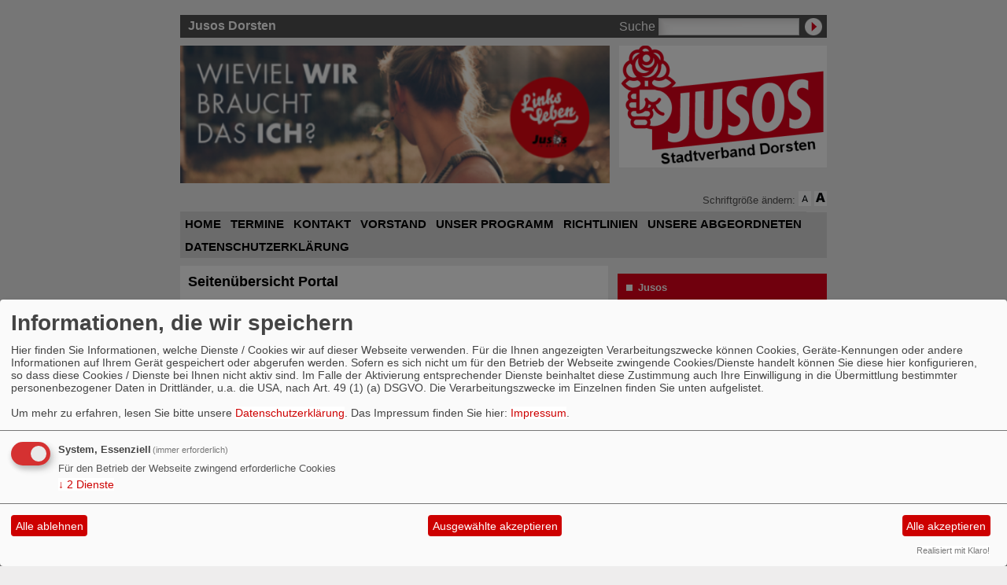

--- FILE ---
content_type: text/html; charset=utf-8
request_url: https://www.jusosdorsten.de/meldungen/digitale-bildung-muss-gebuehrenfrei-sein/index.php?mod=portal
body_size: 7524
content:
<?xml version="1.0" encoding="utf-8"?><!DOCTYPE html PUBLIC "-//W3C//DTD XHTML 1.0 Transitional//EN" "http://www.w3.org/TR/xhtml1/DTD/xhtml1-transitional.dtd">
<html xmlns="http://www.w3.org/1999/xhtml" xml:lang="de" lang="de">

<head>

<meta http-equiv="Content-Type" content="text/html;charset=utf-8" />

<link rel="stylesheet" type="text/css" href="/_websozicms/corner/themes/spd2007_grau/style.css" title="Standard" media="screen, projection" /><style type="text/css"><!-- body {font-size: 62.5%;} --></style>


<title>Jusos Dorsten</title> 
<style type="text/css" media="screen, projection"><!-- #headbg {background-image: url(/images/user_pages/Wie_viel_wir_braucht_das_ich.png);}--></style>
<link rel="stylesheet" type="text/css" href="/_websozicms/corner/themes/spd2007_grau/druck.css" media="print" /><meta name="keywords" content="Jusos Dorsten" />
<meta name="description" content="Die Homepage der Jusos in Dorsten" />
<meta name="robots" content="INDEX,FOLLOW" />
<meta name="language" content="de" />
<meta name="revisit-after" content="10 days" />
<link rel="shortcut icon" href="/_websozicms/assets/favicon.ico" type="image/x-icon" />
<meta property="og:type" content="website" />
<meta property="og:title" content="Jusos Dorsten" />

<script defer type="text/javascript" src="/_websozicms/assets/css_js/klaro/config.js"></script>
<link rel="stylesheet" type="text/css" href="/_websozicms/assets/css_js/klaro/klaro.min.css">
<script defer type="text/javascript" src="/_websozicms/assets/css_js/klaro/klaro-no-css.js"></script><!--jusdorsten-->
<link rel="stylesheet" href="/_websozicms/assets/css_js/system.min.3.css" />

<link rel="stylesheet" href="/_websozicms/assets/css_js/font-awesome/5.0.1/css/fontawesome-all.min.css" />
<link rel="alternate" type="application/rss+xml" title="Die Homepage der Jusos in Dorsten Newsticker (RSS)" href="https://www.jusosdorsten.de/index.xml" />
<link rel="alternate" type="application/atom+xml" title="Die Homepage der Jusos in Dorsten Newsticker (Atom)" href="https://www.jusosdorsten.de/atom.xml" />
<link rel="alternate" type="application/atom+xml" title="Die Homepage der Jusos in Dorsten Termine (Atom + Gdata)" href="https://www.jusosdorsten.de/calendar.xml" />

<script type="text/javascript" src="/_websozicms/assets/css_js/jquery/3.6.0/jquery-3.6.0.min.js"></script>
<script type="text/javascript" src="/_websozicms/assets/css_js/jqueryui/1.12.1/jquery-ui.min.js"></script>
<link rel="stylesheet" href="/_websozicms/assets/css_js/jqueryui/1.12.1/themes/base/jquery-ui.min.css">
<script type="text/javascript" src="/_websozicms/assets/css_js/system.min.2.js"></script>
<script type="text/javascript">(function ($) { $(function() { $(".mj_accordion").mjAccordion()}); }(jQuery)); </script>
<script type="text/javascript">(function ($) { $(function() { $(".mj_tab").mjTab()}); }(jQuery)); </script>
<script type="text/javascript">
<!--
function SetFontSize(pl)
{
	if(navigator.cookieEnabled == false)
		return true;
	else {
		var fz = get_csscookie();
		if(fz == 0)
			fz = 62.5;

		if(pl == '-' )
			fz = fz-10;
		if(pl == '+')
			fz = fz+10;

		if(fz<= 52.5)
			fz = 52.5;

		document.getElementById("gesamt").style.fontSize = fz+"%";
		set_csscookie(fz);
		return false;
	}
}
//-->
</script>


</head>

<body id="gesamt">


<div id="head" class="pagebox">
	<div id="headlinks">
		<h1>Jusos Dorsten</h1>
		
		<form method="get" action="index.php"><p>
		<label for="qjump">Suche</label> <input type="text" size="18" name="query" id="qjump" value="" /><input type="image" src="/_websozicms/corner/themes/spd2007_grau/gif/search00.gif" alt="Suchen" class="submit" /><input type="hidden" name="mod" value="search" /><input type="hidden" name="op" value="e" /><input type="hidden" name="offset" value="10" /><input type="hidden" name="min" value="0" /><input type="hidden" name="menu" value="" /></p></form>	</div>

	<div class="clearboth">
	
	<img id="banner" src="/images/user_pages/Wie_viel_wir_braucht_das_ich.png" width="546" alt="" /><img src="/images/user_pages/Jusos_Dorsten.png" width="264" id="logo" alt="" />	</div>

	<ul id="sprungmarken">
	<li><a href="#content">Zum Inhalt springen.</a></li>
	</ul>

	<ul id="bread_and_crump" title="Ihre Position:"><li><a href="" class="active"></a></li></ul>
	<div id="csstools" rel="nofollow">Schriftgröße ändern: <a class="imgrep" id="fontsize1" href="index.php?mod=portal&amp;schrift_kleiner" onclick="return SetFontSize('-')"><img src="/_websozicms/corner/themes/spd2007_grau/gif/schrift-kleiner.png" alt="Schrift kleiner" title="Schrift kleiner" width="16" height="16" /></a>

	<span class="hide">.</span>

	<a class="imgrep" rel="nofollow" id="ir2" href="index.php?mod=portal&amp;schrift_groesser" onclick="return SetFontSize('+')"><img src="/_websozicms/corner/themes/spd2007_grau/gif/schrift-groesser.png" alt="Schrift größer" title="Schrift größer" width="16" height="16" /></a></div>
	<div class="clear">&nbsp;</div>
</div>


<div class="pagebox" id="nav">
	<ol><li><a href="/index.php">Home</a></li><li><a href="/termine/show/">Termine</a></li><li><a href="/form/655/">Kontakt</a></li><li><a href="/vorstand/">Vorstand</a></li><li><a href="/arbeitsprogramm-der-jusos-dorsten/">Unser Programm</a></li><li><a href="/richtlinien/">Richtlinien</a></li><li><a href="/unsere-abgeordneten/">Unsere Abgeordneten</a></li><li><a href="/datenschutzerklaerung/">Datenschutzerklärung</a></li></ol></div>

<div class="pagebox">
	<div class="block">
		</div>

	<div id="content">
		
	<h1> Seitenübersicht Portal </h1>
	<div class="text">
 <h2>SPD in Nordrhein-Westfalen- Unterbezirk Ennepe-Ruhr</h2><ol><li class="portal" id="portal_"><strong><a href="https://www.spd-annen.de"> SPD Witten-Annen</a></strong> </li><li class="portal" id="portal_"><strong><a href="http://spdnet.sozi.info/nrw/eruhr/gevelwaehlt/">das Wahlportal der SPD Gevelsberg</a></strong> Das Wahlportal für Gevelsberg - zur Bundestagswahl 2005 in Gevelsberg. Kandidat René Röspel (MdB)</li><li class="portal" id="portal_"><strong><a href="https://www.en-spd.de_OLD">SPD in Nordrhein-Westfalen- Unterbezirk Ennepe-Ruhr</a></strong> Zum Unterbezirk SPD Ennepe-Ruhr gehören die Stadtverbände und Ortsvereine Breckerfeld, Ennepetal, Gevelsberg, Hattingen, Herdecke, Schwelm, Sprockhövel, Wetter und Witten.</li><li class="portal" id="portal_"><strong><a href="https://www.spd-schwelm.de">SPD Schwelm</a></strong> SPD in NRW</li><li class="portal" id="portal_"><strong><a href="https://archiv.spd-witten.de">SPD Stadtverband Witten</a></strong> SPD Stadtverband Witten, Sozi, Sozis, Witten</li><li class="portal" id="portal_"><strong><a href="https://www.spd-bommern.de">SPD Ortsverein Witten Bommern</a></strong> </li><li class="portal" id="portal_"><strong><a href="https://www.spd-krone-crengeldanz.de">SPD in Witten</a></strong> </li><li class="portal" id="portal_"><strong><a href="https://www.spd-ardey-borbach.de"></a></strong> </li><li class="portal" id="portal_"><strong><a href="https://www.thomas-stotko.de">Thomas Stotko: Für Herdecke und Witten</a></strong> Thomas Stotko, SPD, Landtagsabgeordneter für Witten und Herdecke</li><li class="portal" id="portal_"><strong><a href="https://www.rainer-bovermann.de">Rainer Bovermann</a></strong> Internetseite des SPD-Landtagskandidaten Dr. Rainer Bovermann. Wahlkreis Ennepe-Ruhr-Kreis I - Wahlbezirk 105.</li><li class="portal" id="portal_"><strong><a href="https://www.spd-heven.de">SPD in NRW</a></strong> </li><li class="portal" id="portal_"><strong><a href="https://www.spd-kreistagsfraktion-ennepe-ruhr.de">SPD in NRW-Kreistagsfraktion Ennepe-Ruhr</a></strong> </li><li class="portal" id="portal_"><strong><a href="https://www.spd-ennepetal.de">SPD Ennepetal</a></strong> </li><li class="portal" id="portal_"><strong><a href="https://www.jusos-witten.de">Jusos Witten</a></strong> Unsere Themen zurzeit: Ausbildung, Integration und Prävention. Außerdem auf unserer Seite: Newsletter, Linksammlung, Nachrichten, Polit-TV-Programm, Umfragen, Kolumnen, Zitate,......... Schau einfach mal rein!</li><li class="portal" id="portal_"><strong><a href="https://www.jochen-stobbe.de">Jochen Stobbe</a></strong> Ihr Bürgermeister für Schwelm.</li><li class="portal" id="portal_"><strong><a href="http://spdnet.sozi.info/nrw/eruhr/ovennepetal/">Anita Schöneberg für Ennepetal. Eine von uns.</a></strong> </li><li class="portal" id="portal_"><strong><a href="http://www.spd-wetter.de">SPD Wetter</a></strong> </li><li class="portal" id="portal_"><strong><a href="https://www.spd-rüdinghausen-schnee.de">SPD Rüdinghausen-Schnee</a></strong> Willkommen auf der Seite des Wittener SPD Ortsvereins Rüdinghausen/Schnee!</li><li class="portal" id="portal_"><strong><a href="https://www.spd-vormholz.de">SPD Vormholz</a></strong> </li><li class="portal" id="portal_"><strong><a href="https://www.spd-witten-mitte.de"></a></strong> </li><li class="portal" id="portal_"><strong><a href="https://www.spd-herbede.de">SPD Herbede</a></strong> </li><li class="portal" id="portal_"><strong><a href="https://www.spd-heven-krone.de">SPD Heven-Krone</a></strong> </li><li class="portal" id="portal_"><strong><a href="https://www.spd-huellberg.de">SPD Annen Hüllberg</a></strong> </li><li class="portal" id="portal_"><strong><a href="https://www.spd-innenstadt-witten.de">OV Witten Innenstadt</a></strong> </li><li class="portal" id="portal_"><strong><a href="https://www.asf-witten.de">ASF Witten</a></strong> </li><li class="portal" id="portal_"><strong><a href="https://www.spd-buchholz-kaempen.de">SPD Buchholz-Kämpen</a></strong> </li><li class="portal" id="portal_"><strong><a href="http://www.dietmar-koester.eu">Kandidat für das Europäische Parlament</a></strong> Dietmar Köster, Kandidat für die Europawahl 2014</li><li class="portal" id="portal_"><strong><a href="https://www.spd-sprockhoevel.de_OLD">SPD Sprockhövel</a></strong> </li></ol><h2>Die SPD. Aktiv für den Kreis Warendorf.</h2><ol><li class="portal" id="portal_"><strong><a href="https://www.spd-beckum.de">Wir sind Beckum. Gemeinsam geht mehr.</a></strong> </li><li class="portal" id="portal_"><strong><a href="https://www.spd-kreis-waf.de_OLD">Die SPD. Aktiv für den Kreis Warendorf.</a></strong> Homepage des SPD-Kreisverbandes Warendorf mit allen wichtigen Informationen zur Arbeit der SPD im Kreis Warendorf und dessen Städten und Gemeinden.</li><li class="portal" id="portal_"><strong><a href="http://spdnet.sozi.info/nrw/wdorf/roland/">bürgernah und kompetent</a></strong> </li><li class="portal" id="portal_"><strong><a href="http://spdnet.sozi.info/nrw/wdorf/neubeckum">Die politische Nummer Eins in Neubeckum</a></strong> </li><li class="portal" id="portal_"><strong><a href="http://spdnet.sozi.info/nrw/wdorf/ovbeckum/">SPD-Ortsverein Beckum</a></strong> </li><li class="portal" id="portal_"><strong><a href="http://spdnet.sozi.info/nrw/wdorf/urch-sengen/">Für Beckum.</a></strong> Bürgermeisterin für Beckum</li><li class="portal" id="portal_"><strong><a href="https://www.spd-ennigerloh.de">SPD in NRW</a></strong> </li><li class="portal" id="portal_"><strong><a href="http://www.spd-warendorf.de">Die SPD in der Stadt Warendorf</a></strong> </li><li class="portal" id="portal_"><strong><a href="http://spdnet.sozi.info/nrw/wdorf/testov">Ortsverein</a></strong> Test Ortsverein</li><li class="portal" id="portal_"><strong><a href="http://spdnet.sozi.info/nrw/wdorf/ovwaf">SPD-Ortsverein Warendorf</a></strong> </li><li class="portal" id="portal_"><strong><a href="http://spdnet.sozi.info/nrw/wdorf/ovhot">Homepage des SPD-Ortsvereins Hoetmar</a></strong> </li><li class="portal" id="portal_"><strong><a href="http://spdnet.sozi.info/nrw/wdorf/ovfrek">SPD-Ortsverein Freckenhorst</a></strong> </li><li class="portal" id="portal_"><strong><a href="http://spdnet.sozi.info/nrw/wdorf/ovemue">Ortsverein Einen-Müsingen</a></strong> </li><li class="portal" id="portal_"><strong><a href="http://www.spdnet.sozi.info/nrw/wdorf/jusos-beckum">links und lebendig</a></strong> </li><li class="portal" id="portal_"><strong><a href="http://www.spd-drensteinfurt.de">SPD-OV Drensteinfurt</a></strong> </li><li class="portal" id="portal_"><strong><a href="https://www.spd-sassenberg.de">SPD Sassenberg-Füchtorf - stark vor Ort</a></strong> </li><li class="portal" id="portal_"><strong><a href="http://www.spd-wadersloh.de">SPD Wadersloh</a></strong> </li><li class="portal" id="portal_"><strong><a href="http://www.spd-beelen.de">SPD Beelen</a></strong> </li><li class="portal" id="portal_"><strong><a href="https://www.60plus-waf.de">Arbeitsgemeinschaft 60plus im Kreis Warendorf</a></strong> </li><li class="portal" id="portal_"><strong><a href="http://www.jusos-ahlen.de">Jusos Ahlen</a></strong> </li><li class="portal" id="portal_"><strong><a href="https://www.spd-sendenhorst.de">Für unsere Stadt, für unser Dorf, für die Menschen.</a></strong> SPD-Ortsverein Sendenhorst Albersloh. Gemeinsam Richtung Zukunft.</li></ol><h2>SPDMK</h2><ol><li class="portal" id="portal_"><strong><a href="https://www.spd-mk.de:OLD">SPDMK</a></strong> </li><li class="portal" id="portal_"><strong><a href="https://www.spd-kierspe.de_OLD">Alles über die SPD in Kierspe</a></strong> Die SPD in Kierspe. Alle Informationen über Ortsverein und Ratsfraktion.</li><li class="portal" id="portal_"><strong><a href="http://www.spd-meinerzhagen.de">SPD Ortsverein Meinerzhagen</a></strong> </li><li class="portal" id="portal_"><strong><a href="https://www.sgk-mk.de">Sozialdemokratische Gemeinschaft für Kommunalpolitik</a></strong> </li><li class="portal" id="portal_"><strong><a href="https://www.spdfraktion-mk.de">SPD-Kreistagsfraktion Märkischer Kreis</a></strong> Alles über die SPD-Kreistagsfraktion im Märkischen Kreis</li><li class="portal" id="portal_"><strong><a href="http://www.inge-blask.de">Inge Blask</a></strong> Ihre Landtagsabgeordnete im Wahlkreis 122</li><li class="portal" id="portal_"><strong><a href="https://www.spd-hemer.de">Aus Hemer. Für Hemer.</a></strong> </li><li class="portal" id="portal_"><strong><a href="https://www.spd-hk.de">SPD Hennen-Kalthof</a></strong> </li><li class="portal" id="portal_"><strong><a href="https://www.spd-nawi.de">SPD Nachrodt-Wiblingwerde</a></strong> Die SPD in Nachrodt-Wiblingwerde setzt sich mit Partei und Fraktion für die Belange der Bürgerinnen und Bürger in unserer Gemeinde ein.</li><li class="portal" id="portal_"><strong><a href="https://www.asf-mk.de">AsF MK</a></strong> </li></ol><h2>SPD Kreis Kleve</h2><ol><li class="portal" id="portal_"><strong><a href="http://spdnet.sozi.info/nrw/kleve/kleve/">Die SPD in der Stadt Kleve</a></strong> Die SPD in der Stadt Kleve</li><li class="portal" id="portal_"><strong><a href="http://www.spd-kalkar.de">SPD Kalkar</a></strong> </li><li class="portal" id="portal_"><strong><a href="http://www.spd-rheurdt.de">SPD Rheurdt</a></strong> </li><li class="portal" id="portal_"><strong><a href="https://www.spd-straelen.de">SPD Straelen</a></strong> </li><li class="portal" id="portal_"><strong><a href="http://www.spd-kreis-kleve.de">SPD Kreis Kleve</a></strong> </li><li class="portal" id="portal_"><strong><a href="http://www.spd-kerken.de">SPD Kerken</a></strong> Webseite der SPD in Kerken. Aktuelle politische Informationen.</li><li class="portal" id="portal_"><strong><a href="https://www.spdweeze.de">In der Mitte des Kreises Kleve</a></strong> </li><li class="portal" id="portal_"><strong><a href="https://www.spd-issum.de">SPD Issum</a></strong> Internetauftritt des SPD-Ortsvereins Issum, Informationen über Zusammensetzung des Ortsvereins-Vorstandes und der Rats-Fraktion, aktuelle Informationen</li><li class="portal" id="portal_"><strong><a href="https://www.archiv-spd-kreistagsfraktion-kleve.de">SPD-Kreistagsfraktion Kleve</a></strong> Homepage der SPD-Fraktion im Kreistag Kleve</li></ol><h2>Ostwestfalen-Lippe, SchiederSee, Malerstadt</h2><ol><li class="portal" id="portal_"><strong><a href="http://www.spd-schieder-schwalenberg.de">Ostwestfalen-Lippe, SchiederSee, Malerstadt</a></strong> SPD Schieder-Schwalenberg mit den Orten Schieder, Malerstadt Schwalenberg, Brakelsiek, Lothe, Wöbbel, Siekholz und Glashütte in Ostwestfalen-Lippe am Stausee SchiederSee</li></ol><h2>SPD Unterbezirk Bochum</h2><ol><li class="portal" id="portal_"><strong><a href="http://www.spd-bochum.de">SPD Unterbezirk Bochum</a></strong> Aktuelles und Infos zur Partei in Bochum und den Unterbezirken in NRW.</li></ol><h2>SPD Kreisverband Recklinghausen</h2><ol><li class="portal" id="portal_"><strong><a href="http://www.spd-haltern-am-see.de">SPD Haltern am See</a></strong> </li><li class="portal" id="portal_"><strong><a href="https://www.spd-dorsten-altstadt.de">SPD OV Dorsten-Altstadt</a></strong> </li><li class="portal" id="portal_"><strong><a href="https://recklinghausen.wscmstemp.de">SPD Kreisverband Recklinghausen</a></strong> </li><li class="portal" id="portal_"><strong><a href="https://www.spd-dorsten.de">SPD-Stadtverband Dorsten</a></strong> Die Homepage des SPD Stadtverband Dorsten.</li><li class="portal" id="portal_"><strong><a href="https://www.spd-altwulfen-deuten.de">SPD Altwulfen-Deuten</a></strong> </li><li class="portal" id="portal_"><strong><a href="https://www.spd-rhade.de">SPD Sozial</a></strong> </li><li class="portal" id="portal_"><strong><a href="https://www.spd-hervest-dorsten.de">SPD Hervest Dorsten</a></strong> </li><li class="portal" id="portal_"><strong><a href="https://www.jusosdorsten.de">Die Homepage der Jusos in Dorsten</a></strong> </li><li class="portal" id="portal_"><strong><a href="https://www.spd-altendorf-ulfkotte.de">SPD Altendorf-Ulfkotte</a></strong> Herzlich Willkommen auf der Homepage der SPD Altendorf-Ulfkotte.</li><li class="portal" id="portal_"><strong><a href="https://www.spdlembeck.de">SPD Lembeck</a></strong> </li><li class="portal" id="portal_"><strong><a href="https://www.asj-ruhr-mitte.de">Arbeitsgemeinschaft sozialdemokratischer Juristinnen und Juristen</a></strong> </li></ol><h2>SPD BONN AKTUELL</h2><ol><li class="portal" id="portal_"><strong><a href="https://www.spd-bonn.de">SPD BONN AKTUELL</a></strong> </li><li class="portal" id="portal_"><strong><a href="https://www.renate-hendricks.de">Renate Hendricks</a></strong> </li><li class="portal" id="portal_"><strong><a href="https://www.spd-bonn-kottenforst.de"></a></strong> </li><li class="portal" id="portal_"><strong><a href="https://www.spd-bad-godesberg-nord.de">SPD Bad Godesberg-Nord AKTUELL</a></strong> </li><li class="portal" id="portal_"><strong><a href="https://www.angelikaesch.de">Mitglied im Rat der Stadt Bonn</a></strong> </li><li class="portal" id="portal_"><strong><a href="https://www.doerthe-ewald.de_OLD">Dörthe Ewald</a></strong> </li><li class="portal" id="portal_"><strong><a href="https://www.spd-bonn-sued.de"></a></strong> </li><li class="portal" id="portal_"><strong><a href="https://www.asf-bonn.de">Sozialdemokratische Frauen in Bonn - ASF</a></strong> </li><li class="portal" id="portal_"><strong><a href="https://www.ak-europa-bonn.de">Bonner Stimmen für ein soziales Europa</a></strong> </li><li class="portal" id="portal_"><strong><a href="https://www.ag60plus-bonn.de">Website der AG60plus der Bonner SPD</a></strong> offizielle Webseite der Arbeitsgemeinschaft AG60+ für Bonn</li><li class="portal" id="portal_"><strong><a href="https://www.ein-herz-für-beuel.de">SPD Beuel</a></strong> </li></ol><h2>SPD Unterbezirk Coesfeld</h2><ol><li class="portal" id="portal_"><strong><a href="http://www.spd-coe.de">SPD Unterbezirk Coesfeld</a></strong> Homepage der SPD im Kreis Coesfeld.</li><li class="portal" id="portal_"><strong><a href="https://www.spd-coesfeld.de">Wir machen soziale Politik für Dich in Coesfeld!</a></strong> Wir machen soziale Politik für Dich in Coesfeld! Hier findest Du Infos zum SPD-Ortsverein Coesfeld und der SPD-Fraktion im Rat der Stadt Coesfeld.</li><li class="portal" id="portal_"><strong><a href="https://www.spd-kreistagsfraktion-coesfeld.de_OLD">SPD-Kreistagsfraktion Coesfeld</a></strong> Homepage der Kreistagsfraktion im SPD-Unterbezirk Coesfeld</li><li class="portal" id="portal_"><strong><a href="https://www.spd-olfen.de">SPD Olfen</a></strong> SPD Olfen - www.SPD-Olfen.de: Willkommen auf der Homepage der SPD Olfen!</li><li class="portal" id="portal_"><strong><a href="http://www.spd-senden-westfalen.de">SPD-Gemeindeverband Senden</a></strong> Internetportal des SPD-Gemeindeverbandes Senden, der SPD-Ratsfraktion und der SPD-Ortsvereine Senden, Bösensell und Ottmarsbocholt</li><li class="portal" id="portal_"><strong><a href="http://spdnet.sozi.info/nrw/ubcoesfeld/duelmen/">SPD Dülmen</a></strong> Homepage des SPD-Ortsvereins Dülmen und der SPD-Fraktion im Rat der Stadt Dülmen</li><li class="portal" id="portal_"><strong><a href="https://www.kulturforum-msl.de"></a></strong> </li><li class="portal" id="portal_"><strong><a href="https://www.hans-juergen-dittrich.de">Hans-Jürgen Dittrich</a></strong> </li><li class="portal" id="portal_"><strong><a href="http://www.spd-lh.de">SPD Ortsverein Lüdinghausen</a></strong> Der SPD-Ortsverein Lüdinghausen und die SPD-Ratsfraktion im Rat der Stadt Lüdinghausen stellen ihre Arbeit vor.</li><li class="portal" id="portal_"><strong><a href="https://www.hermann-josef-vogt.de"></a></strong> </li><li class="portal" id="portal_"><strong><a href="https://www.spd-duelmen.de">SPD Dülmen</a></strong> </li></ol><h2>SPD UB Mettmann</h2><ol><li class="portal" id="portal_"><strong><a href="http://spdnet.sozi.info/nrw/ubmettm">SPD UB Mettmann</a></strong> </li><li class="portal" id="portal_"><strong><a href="http://jusos-ratingen.sozi.info/">NEWS</a></strong> </li></ol><h2>SPD Bochum Mitte</h2><ol><li class="portal" id="portal_"><strong><a href="https://www.spd-bochum-mitte.de">SPD Bochum Mitte</a></strong> </li><li class="portal" id="portal_"><strong><a href="https://www.spd-hordel.de">SPD Bochum-Hordel</a></strong> </li><li class="portal" id="portal_"><strong><a href="https://www.spd-bochum-hofstede.de">SPD Hofstede</a></strong> </li><li class="portal" id="portal_"><strong><a href="https://www.spd-hamme.de">SPD Ortsverein Bochum-Hamme</a></strong> Internetauftritt des Ortsvereins Bochum-Hamme der SPD. Aktivitäten, Termine, Personen und Kontakt.</li><li class="portal" id="portal_"><strong><a href="http://www.spd-bochum-altstadt.de_deaktiviert">SPD Bochum-Altstadt</a></strong> </li><li class="portal" id="portal_"><strong><a href="https://www.spd-riemke.de">SPD Ortsverein Bochum-Riemke</a></strong> </li><li class="portal" id="portal_"><strong><a href="https://www.spd-schmechtingtal.de">SPD Schmechtingtal</a></strong> Ortsverein der SPD Bochum für die nördliche Innenstadt, das Stadtparkviertel und das angrenzende große Wohngebiet zwischen Herner- und Dorstener Straße</li><li class="portal" id="portal_"><strong><a href="https://www.spd-altenbochum.de">Wir in Altenbochum</a></strong> Herzlich Willkommen auf der Internet-Präsenz der SPD Altenbochum!</li><li class="portal" id="portal_"><strong><a href="https://www.spd-bochum-innenstadt-west.de">SPD Bochum Innenstadt-West</a></strong> </li></ol><h2>SPD UB Gelsenkirchen</h2><ol><li class="portal" id="portal_"><strong><a href="https://www.spd-resse.de">SPD OV Resse</a></strong> Internetauftritt des SPD Ortsvereins Gelsenkirchen-Resse.</li><li class="portal" id="portal_"><strong><a href="https://www.spd-ge-ost.de">SPD im Stadtbezirk Gelsenkirchen-Ost</a></strong> </li><li class="portal" id="portal_"><strong><a href="http://spdnet.sozi.info/nrw/gelsenkrichen">SPD UB Gelsenkirchen</a></strong> </li><li class="portal" id="portal_"><strong><a href="https://archiv.erle-nord.de">Erle-Nord</a></strong> </li><li class="portal" id="portal_"><strong><a href="https://www.spd-bismarck.de">SPD Bismarck</a></strong> Herzlich Willkommen auf der website des SPD-Ortsvereins Gelsenkirchen-Bismarck</li><li class="portal" id="portal_"><strong><a href="https://www.spd-buer.de"></a></strong> </li><li class="portal" id="portal_"><strong><a href="https://www.spd-ueckendorf-sued.de">Ückendorf-Süd</a></strong> Der SPD-OV Ückendorf-Süd ist die zuständige SPD-Gliederung für den südöstlichsten Teil Gelsenkirchens.</li></ol><h2>SPD-Fraktion im Regionalverband Ruhr (RVR)</h2><ol><li class="portal" id="portal_"><strong><a href="http://www.rvr-spd.de">SPD-Fraktion im Regionalverband Ruhr (RVR)</a></strong> </li></ol><h2>SPD Regionalrat Münster</h2><ol><li class="portal" id="portal_"><strong><a href="https://www.spd-muensterland.de_OLD">SPD Regionalrat Münster</a></strong> </li></ol><h2>SPD Rotthausen</h2><ol><li class="portal" id="portal_"><strong><a href="https://www.spd-rotthausen.de">SPD Rotthausen</a></strong> </li></ol><h2>Seiten</h2><ol><li class="portal" id="portal_"><strong><a href="http://spdnet.sozi.info/nrw/wdorf/svwdorf">SPD in NRW</a></strong> </li><li class="portal" id="portal_"><strong><a href="https://www.spd-wachtendonk.de_OLD">Unser Zuhause</a></strong> Arbeiten und wirken der SPD in Wachtendonk für den Bürger.</li><li class="portal" id="portal_"><strong><a href="http://www.spd-ahlen.de">SPD-Ahlen</a></strong> Offizieller Internetauftritt der SPD in Ahlen</li><li class="portal" id="portal_"><strong><a href="https://www.spd-sued.de">SPD OV Dortmund-Süd</a></strong> </li><li class="portal" id="portal_"><strong><a href="http://www.ibrahim-yetim.de">Ibrahim Yetim - Ihr Landtagsabgeordneter für Moers und Neukirchen</a></strong> </li><li class="portal" id="portal_"><strong><a href="https://www.spd-hiesfeld.de">Informationen über den SPD Ortsverein Dinslaken-Hiesfeld</a></strong> Internettauftritt des SPD Ortsvereins Dinslaken-Hiesfeld</li><li class="portal" id="portal_"><strong><a href="http://www.spd-neukirchen-vluyn.de">SPD Neukirchen-Vluyn</a></strong> </li><li class="portal" id="portal_"><strong><a href="http://www.spd-brueggen.de">SPD Brüggen</a></strong> </li><li class="portal" id="portal_"><strong><a href="https://www.leuchtenberg.tv">Bürgermeisterkandidat für Tönisvorst</a></strong> Uwe Leuchtenberg Bürgermeister für Tönisvorst. Jetzt Uwe wählen!</li><li class="portal" id="portal_"><strong><a href="https://www.spd-duerwiss.de">SPD Dürwiß / Neu-Lohn</a></strong> Internetseiten des SPD-Ortsvereins Dürwiss - Neu-Lohn.</li><li class="portal" id="portal_"><strong><a href="https://www.agsregioaachen.de">Für eine soziale, nachhaltige und ökologische Wirtschaft</a></strong> </li><li class="portal" id="portal_"><strong><a href="https://alt.spd-nks.de">SPD Neunkirchen-Seelscheid</a></strong> </li><li class="portal" id="portal_"><strong><a href="https://www.60plus-spd-rheinsieg.de">AG60Plus RheinSieg</a></strong> </li><li class="portal" id="portal_"><strong><a href="http://lippspringe.sozi.info/">SPD Lippspringe</a></strong> </li><li class="portal" id="portal_"><strong><a href="https://www.spd-delbrueck.de"></a></strong> </li><li class="portal" id="portal_"><strong><a href="https://www.spd-blomberg.de">SPD Blomberg</a></strong> </li><li class="portal" id="portal_"><strong><a href="https://www.spd-roxel.de">SPD Ortsverein Münster-Roxel</a></strong> </li><li class="portal" id="portal_"><strong><a href="https://www.ingehowe.de">Inge Howe</a></strong> </li><li class="portal" id="portal_"><strong><a href="https://alt.spd-badoeynhausen.de">Gemeinsam für Bad Oeynhausen</a></strong> </li><li class="portal" id="portal_"><strong><a href="https://www.spdminden.de_OLD">Minden hat Zukunft - mit uns geht´s weiter!</a></strong> Der Internetauftritt des Stadtverbandes und der Fraktion der SPD in Minden</li><li class="portal" id="portal_"><strong><a href="https://www.axel-brauckmueller.de">Internet-Auftrit des Kreistagsmitgliedes Axel Brauckmüller</a></strong> </li><li class="portal" id="portal_"><strong><a href="https://www.spd-petershagen-weser.de">Petershagen kann mehr!</a></strong> </li><li class="portal" id="portal_"><strong><a href="https://www.spd-hille.de">Politik mit Herz</a></strong> </li><li class="portal" id="portal_"><strong><a href="https://www.spd-drolshagen.de">Spd</a></strong> SPD Drolshagen Ihre Stimme für Drolshagen.</li><li class="portal" id="portal_"><strong><a href="https://www.sgk-olpe.de">SGK Olpe</a></strong> </li><li class="portal" id="portal_"><strong><a href="https://www.kreistags-spd.de_notinuse">SPD-Kreistagsfraktion im Oberbergischen</a></strong> </li><li class="portal" id="portal_"><strong><a href="https://www.spd-waldbroel.de">SPD Waldbröl, Ortsverein und Fraktion</a></strong> SPD Waldbröl, Ortsverein und Ratsfraktion stellen sich vor und informieren</li><li class="portal" id="portal_"><strong><a href="https://www.koetter-ingo.de"></a></strong> </li><li class="portal" id="portal_"><strong><a href="https://www.spd-engelskirchen.de"></a></strong> </li><li class="portal" id="portal_"><strong><a href="https://www.thomas-haehner.de">Thomas Hähner</a></strong> </li><li class="portal" id="portal_"><strong><a href="http://spdnet.sozi.info/nrw/oberberg/tkonzelm">Thorsten Konzelmann - Jetzt sozial wählen!</a></strong> </li><li class="portal" id="portal_"><strong><a href="http://gescher-hochmoor.sozi.info/">SPD Gescher-Hochmoor</a></strong> </li><li class="portal" id="portal_"><strong><a href="https://www.spdraesfeld.de">Sozial Politik für Dich! Seit 1863.</a></strong> </li><li class="portal" id="portal_"><strong><a href="https://www.spdreken.de">SPD Reken</a></strong> </li><li class="portal" id="portal_"><strong><a href="https://www.spd-gescher.de_OLD">SPD Gescher</a></strong> </li><li class="portal" id="portal_"><strong><a href="https://www.spd-bensberg-herkenrath.de">SPD Bensberg-Herkenrath</a></strong> </li><li class="portal" id="portal_"><strong><a href="http://www.spd-schildgen.de">SPD Schildgen-Paffrath-Hand</a></strong> Homepage SPD Schildgen-Paffrath-Hand</li><li class="portal" id="portal_"><strong><a href="https://www.spd-altenberge.de"></a></strong> </li><li class="portal" id="portal_"><strong><a href="https://www.spd-ortsverein-hopsten.de">SPD Ortsverein Hopsten|Schale|Halverde</a></strong> </li><li class="portal" id="portal_"><strong><a href="https://www.spd-mettingen.de_OLD">SPD Mettingen</a></strong> </li><li class="portal" id="portal_"><strong><a href="https://www.jusos-versmold.de">Homepage der Jusos Versmold</a></strong> </li><li class="portal" id="portal_"><strong><a href="https://www.spd-bickendorf.de_OLD">SPD Köln Bickendorf-Ossendorf</a></strong> </li><li class="portal" id="portal_"><strong><a href="https://www.spd-ehrenfeld.de">Ehrenfeld zuliebe</a></strong> Die SPD in Köln-Ehrenfeld stellt sich und ihre Arbeit vor, treu dem Motto Ehrenfeld zuliebe.</li><li class="portal" id="portal_"><strong><a href="https://www.spd-nippes.de">SPD Köln-Nippes</a></strong> </li><li class="portal" id="portal_"><strong><a href="https://www.spd-stammheimflittard.de">SPD Stammheim-Flittard</a></strong> </li><li class="portal" id="portal_"><strong><a href="https://www.spd-koeln-vogelsang-westend.de">Die neue Homepage für Vogelsang</a></strong> </li><li class="portal" id="portal_"><strong><a href="https://www.dieter-mergelkuhl.de">Dieter Mergelkuhl</a></strong> </li><li class="portal" id="portal_"><strong><a href="https://www.spd-hsg.de"></a></strong> Die SPD-HSG ist die Juso-Hochschulgruppe an der FernUniversität in Hagen!</li><li class="portal" id="portal_"><strong><a href="https://www.wolfgang-joerg.info">Wolfgang Jörg MdL - Ihr SPD-Landtagsabgeordneter für Hagen</a></strong> </li><li class="portal" id="portal_"><strong><a href="https://www.spd-eickel.de">SPD-OV Eickel</a></strong> </li><li class="portal" id="portal_"><strong><a href="https://www.spd-eslohe.de">SPD in der Gemeinde Eslohe</a></strong> SPD in der Gemeinde Eslohe</li><li class="portal" id="portal_"><strong><a href="https://www.spd-bestwig.de"></a></strong> SPD Bestwig - Die Sozialdemokrat(inn)en in der Gemeinde Bestwig. Informationen des SPD-Ortsvereins und der SPD-Ratsfraktion.</li><li class="portal" id="portal_"><strong><a href="https://www.spd-or.de"></a></strong> Internetauftritt des SPD Ortsverein Oberhausen-Rheinhausen / Baden. Hier möchten wir Sie über die Arbeit des SPD Ortsvereins und der SPD Gemeinderäte informieren.</li><li class="portal" id="portal_"><strong><a href="http://spdnet.sozi.info/nrw/mgladb/gyueksel/">GY</a></strong> </li><li class="portal" id="portal_"><strong><a href="https://www.ags-aktuell.de">Für eine soziale, nachhaltige und ökologische Wirtschaft</a></strong> </li><li class="portal" id="portal_"><strong><a href="https://www.spd-ellen.de">SPD Distrikt Ellen</a></strong> </li></ol> 
<div class="clear">&nbsp;</div>
	</div>
			<div id="contentblock1">
			
	<div class="contentblock" id="lblock6420">
		<h2> Aktuelle-Artikel </h2>
		<div class="text">
 <div class="sys_nav"><ul><li><a href="/meldungen/neues-jahr-neues-programm-neue-vorsitzende/" title="15.03.2021 Neues Jahr, neues Programm, neue Vorsitzende">15.03.2021 Neues Jahr, neues Programm, neue Vorsitzende</a><span class="hide">.</span> <hr class="rssline" size="1" noshade="noshade" /></li><li><a href="/meldungen/digitale-bildung-muss-gebuehrenfrei-sein/" title="20.11.2020 Digitale Bildung muss gebührenfrei sein">20.11.2020 Digitale Bildung muss gebührenfrei sein</a><span class="hide">.</span> <hr class="rssline" size="1" noshade="noshade" /></li><li><a href="/meldungen/89535-applaus-allein-reicht-nicht/" title="20.10.2020 Applaus allein reicht nicht!">20.10.2020 Applaus allein reicht nicht!</a><span class="hide">.</span> <hr class="rssline" size="1" noshade="noshade" /></li><li><a href="/meldungen/jusos-dorsten-auf-instagram/" title="16.10.2020 JUSOS Dorsten auf Instagram">16.10.2020 JUSOS Dorsten auf Instagram</a><span class="hide">.</span> <hr class="rssline" size="1" noshade="noshade" /></li><li><a href="/meldungen/wir-brauchen-veraenderungen-jetzt/" title="30.10.2018 Wir brauchen Veränderungen – JETZT">30.10.2018 Wir brauchen Veränderungen – JETZT</a><span class="hide">.</span> <hr class="rssline" size="1" noshade="noshade" /></li></ul></div>


		<div class="clear">&nbsp;</div>
		</div>
	</div>		</div>

		<div class="infobox center">
		<p><a href="http://www.websozis.de">WebsoziCMS 3.9.9</a>  - 002122264 -  </p>		</div>

		<div id="footer">
		<span>&copy; SPD 2007</span> <ul><li><a href="/index.php?mod=sitemap">Inhalt</a></li><li><a href="/index.php?mod=glossar">Glossar</a></li><li><a href="index.php?mod=portal" title="&Uuml;bersicht aller Teilnehmer am Landesportal">Befreundete Seiten</a></li><li><a href="/impressum/">Impressum</a></li></ul><div class="clear">&nbsp;</div></div>
	</div>

	<div class="block" id="moreblocks">
	<div class="text"><ul><li><a href="http://www.jusos.de/">Jusos</a></li><li><a href="http://www.nrwjusos.de/html/-1/welcome/index.html">NRW Jusos</a></li><li><a href="http://www.jusos4you.de/html/-1/welcome/index.html">Juso Kreisverband Recklinghausen</a></li><li><a href="http://nrwspd.de/html/-1/welcome/index.html">NRWSPD</a></li><li><a href="http://www.spd-dorsten.de/">SPD-Stadtverband Dorsten</a></li></ul></div>	</div>

</div>
</body>
</html>